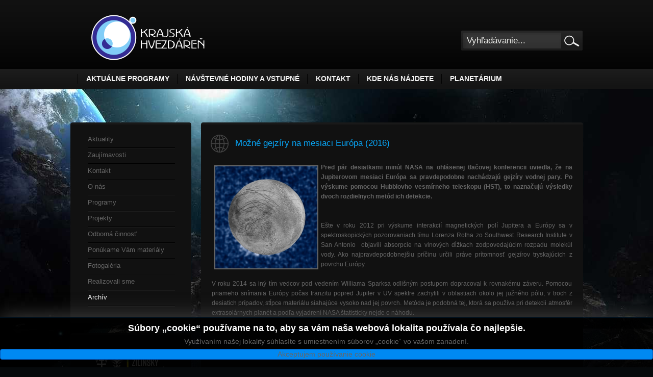

--- FILE ---
content_type: text/html; charset=utf-8
request_url: http://www.astrokysuce.sk/index.php?option=com_content&view=article&id=287:mozne-gejziry-na-mesiaci-europa-2016&catid=8&Itemid=104
body_size: 9046
content:
<!DOCTYPE html PUBLIC "-//W3C//DTD XHTML 1.0 Transitional//EN" "http://www.w3.org/TR/xhtml1/DTD/xhtml1-transitional.dtd">
<html xmlns="http://www.w3.org/1999/xhtml" xml:lang="sk-sk" lang="sk-sk" dir="ltr" >
<head>
<meta http-equiv="content-type" content="text/html; charset=utf-8" />
	<meta name="keywords" content="európa, 2016, mesiaci, gejzíry, možné" />
	<meta name="robots" content="index, follow, noarchive, noimageindex" />
	<meta name="description" content="Pred pár desiatkami minút NASA na ohlásenej tlačovej konferencii uviedla,  že na Jupiterovom mesiaci Európa sa pravdepodobne nachádzajú gejzíry vodnej pary.  Po výskume pomocou Hubblovho ves" />
	<meta name="generator" content="SEOGenerator (http://www.suchmaschinen-optimierung-seo.org)" />
	<title>Možné gejzíry na mesiaci Európa (2016) | Krajská hvezdáreň v Žiline</title>
	<link href="/templates/astrokysuce3.0template/favicon.ico" rel="shortcut icon" type="image/vnd.microsoft.icon" />
	<link href="http://www.astrokysuce.sk/index.php?option=com_search&amp;view=article&amp;id=287:mozne-gejziry-na-mesiaci-europa-2016&amp;catid=8&amp;Itemid=104&amp;format=opensearch" rel="search" title="Hľadať Krajská hvezdáreň v Žiline" type="application/opensearchdescription+xml" />
	<link href="/plugins/editors/jckeditor/typography/typography2.php" rel="stylesheet" type="text/css" media="null" attribs="[]" />
	<link href="/modules/mod_jbcookies/assets/css/jbcookies.css?d4105d4f09365f312339ffb0cb5d73d1" rel="stylesheet" type="text/css" />
	<link href="/media/system/css/modal.css?d4105d4f09365f312339ffb0cb5d73d1" rel="stylesheet" type="text/css" />
	<script type="application/json" class="joomla-script-options new">{"csrf.token":"15c966c1a7dde6fb3bc0972a721eca56","system.paths":{"root":"","base":""}}</script>
	<script src="/media/jui/js/jquery.min.js?d4105d4f09365f312339ffb0cb5d73d1" type="text/javascript"></script>
	<script src="/media/jui/js/jquery-noconflict.js?d4105d4f09365f312339ffb0cb5d73d1" type="text/javascript"></script>
	<script src="/media/jui/js/jquery-migrate.min.js?d4105d4f09365f312339ffb0cb5d73d1" type="text/javascript"></script>
	<script src="/media/system/js/mootools-core.js?d4105d4f09365f312339ffb0cb5d73d1" type="text/javascript"></script>
	<script src="/media/system/js/core.js?d4105d4f09365f312339ffb0cb5d73d1" type="text/javascript"></script>
	<script src="/media/system/js/mootools-more.js?d4105d4f09365f312339ffb0cb5d73d1" type="text/javascript"></script>
	<script src="/media/system/js/modal.js?d4105d4f09365f312339ffb0cb5d73d1" type="text/javascript"></script>
	<script type="text/javascript">

		jQuery(function($) {
			SqueezeBox.initialize({});
			initSqueezeBox();
			$(document).on('subform-row-add', initSqueezeBox);

			function initSqueezeBox(event, container)
			{
				SqueezeBox.assign($(container || document).find('a.jbcookies').get(), {
					parse: 'rel'
				});
			}
		});

		window.jModalClose = function () {
			SqueezeBox.close();
		};

		// Add extra modal close functionality for tinyMCE-based editors
		document.onreadystatechange = function () {
			if (document.readyState == 'interactive' && typeof tinyMCE != 'undefined' && tinyMCE)
			{
				if (typeof window.jModalClose_no_tinyMCE === 'undefined')
				{
					window.jModalClose_no_tinyMCE = typeof(jModalClose) == 'function'  ?  jModalClose  :  false;

					jModalClose = function () {
						if (window.jModalClose_no_tinyMCE) window.jModalClose_no_tinyMCE.apply(this, arguments);
						tinyMCE.activeEditor.windowManager.close();
					};
				}

				if (typeof window.SqueezeBoxClose_no_tinyMCE === 'undefined')
				{
					if (typeof(SqueezeBox) == 'undefined')  SqueezeBox = {};
					window.SqueezeBoxClose_no_tinyMCE = typeof(SqueezeBox.close) == 'function'  ?  SqueezeBox.close  :  false;

					SqueezeBox.close = function () {
						if (window.SqueezeBoxClose_no_tinyMCE)  window.SqueezeBoxClose_no_tinyMCE.apply(this, arguments);
						tinyMCE.activeEditor.windowManager.close();
					};
				}
			}
		};
		
	</script>

<!--equal-->
<link rel="stylesheet" href="/templates/astrokysuce3.0template/css/constant.css" type="text/css" />
<link rel="stylesheet" href="/templates/astrokysuce3.0template/css/template.css" type="text/css" />


<link rel="shortcut icon" href="/templates/astrokysuce3.0templatefavicon.ico"/>
<!--[if IE 6]>
	<script type="text/javascript" src="/templates/astrokysuce3.0template/scripts/ie_png.js"></script>
    <script type="text/javascript">
       ie_png.fix('.png');
   </script>
<![endif]-->
<script type="text/javascript">

  var _gaq = _gaq || [];
  _gaq.push(['_setAccount', 'UA-19291931-9']);
  _gaq.push(['_trackPageview']);

  (function() {
    var ga = document.createElement('script'); ga.type = 'text/javascript'; ga.async = true;
    ga.src = ('https:' == document.location.protocol ? 'https://ssl' : 'http://www') + '.google-analytics.com/ga.js';
    var s = document.getElementsByTagName('script')[0]; s.parentNode.insertBefore(ga, s);
  })();

</script>
</head>
<body id="body">
<!--header-->
<div class="tail-row-logo clear">
    <div class="main">
        <div class="row-logo clear">
            <div class="fright">
                <div class="module-search">
        <form action="index.php" method="post">
	<div class="search">
		<div class="search-input"><input name="searchword" id="mod_search_searchword" maxlength="200" alt="Hľadať" class="inputbox" type="text" size="20" value="Vyhľadávanie..."  onblur="if(this.value=='') this.value='Vyhľadávanie...';" onfocus="if(this.value=='Vyhľadávanie...') this.value='';" /></div><div class="search-button"><input type="image" value="Hľadať" class="button" src="/templates/astrokysuce3.0template/images/searchButton.gif" onclick="this.form.searchword.focus();"/>	</div></div>
	<input type="hidden" name="task"   value="search" />
	<input type="hidden" name="option" value="com_search" />
</form> </div>

            </div>
            <div class="fleft">
             <h1 id="logo"><a href="/index.php" title="Kysucká hvezdáreň v Kysuckom Novom Meste"><img  title="Krajská hvezdáreň v Žiline" src="/templates/astrokysuce3.0template/images/logo.png" class="png"   alt="Kysucká hvezdáreň v Kysuckom Novom Meste"  /></a></h1>
            </div>
        </div>
    </div>
</div>
<div class="tail-row-menu clear">
    <div class="main">
        <div class="row-top-menu clear">
            <div class="fright">
                
            </div>
            <div class="fleft">
                    		<ul class="nav menu mod-list">
<li class="item-157"><a href="/index.php?option=com_content&amp;view=article&amp;id=108&amp;Itemid=157" >Aktuálne programy</a></li><li class="item-153"><a href="/index.php?option=com_content&amp;view=article&amp;id=9&amp;Itemid=153" >Návštevné hodiny a vstupné</a></li><li class="item-151"><a href="/index.php?option=com_content&amp;view=article&amp;id=7&amp;Itemid=151" >Kontakt</a></li><li class="item-149"><a href="/index.php?option=com_content&amp;view=article&amp;id=6&amp;Itemid=149" >Kde nás nájdete</a></li><li class="item-255"><a href="/index.php?option=com_content&amp;view=article&amp;id=468&amp;Itemid=255" >PLANETÁRIUM</a></li></ul>
	    
            </div>
        </div>
    </div>
</div>

<!--content-->
<div class="tail-content clear">
		    	<div class="main">
        	<div class="content-indent">
            	<div class="clear">
            	
                                
                	<div style="height:22px;"></div>
                                         
                                            <!--content-->
                        <div id="content">
                            <div class="clear">
                                <!--right-->
                                                                <!--left-->
                                                                <div id="left">
                                    <div class="left-indent">
                                        		<div class="wrapper-box module_menu">
			 <div class="wrapper-box-top png clear"><span class="png"><span class="png"></span></span></div>			 
             <div class="wrapper-box-bg clear png">
             	                    <div class="clear">
                         <div class="boxIndent">
                            <ul class="nav menu mod-list" id="menuZ">
<li class="item-118"><a href="/index.php?option=com_content&amp;view=article&amp;id=108&amp;Itemid=118" >Aktuality</a></li><li class="item-117"><a href="/index.php?option=com_content&amp;view=article&amp;id=116&amp;Itemid=117" >Zaujímavosti</a></li><li class="item-114 parent"><a href="/index.php?option=com_content&amp;view=article&amp;id=7&amp;Itemid=114" >Kontakt</a></li><li class="item-113 parent"><a href="/index.php?option=com_content&amp;view=article&amp;id=2&amp;Itemid=113" >O nás</a></li><li class="item-111 parent"><a href="/index.php?option=com_content&amp;view=article&amp;id=10&amp;Itemid=111" >Programy</a></li><li class="item-110 parent"><a href="/index.php?option=com_content&amp;view=article&amp;id=25&amp;Itemid=110" >Projekty</a></li><li class="item-109 parent"><a href="/index.php?option=com_content&amp;view=article&amp;id=35&amp;Itemid=109" >Odborná činnosť</a></li><li class="item-108 parent"><a href="/index.php?option=com_content&amp;view=article&amp;id=42&amp;Itemid=108" >Ponúkame Vám materiály</a></li><li class="item-107"><a href="/index.php?option=com_content&amp;view=article&amp;id=59&amp;Itemid=107" >Fotogaléria</a></li><li class="item-105"><a href="/index.php?option=com_content&amp;view=article&amp;id=123&amp;Itemid=105" >Realizovali sme</a></li><li class="item-104 current active"><a href="/index.php?option=com_content&amp;view=category&amp;id=28&amp;Itemid=104" >Archív</a></li></ul>
                        </div>
                   </div>
             </div>			          
             <div class="wrapper-box-bottom png clear"><span class="png"><span class="png"></span></span></div>
		</div>
			<div class="wrapper-box modulelogozsk">
			 <div class="wrapper-box-top png clear"><span class="png"><span class="png"></span></span></div>			 
             <div class="wrapper-box-bg clear png">
             	                    <div class="clear">
                         <div class="boxIndent">
                            

<div class="customlogozsk"  >
	<div style="text-align: center;">
	<a href="http://www.regionzilina.sk/" target="_blank" title="Žilinský samosprávny kraj"><img alt="" class="cke-resize" src="/images/stories/ASTROKYSUCE/zsk_logo_zsk_color_wh_mini.png" style="width: 160px; height: 100px; margin: 5px 2px;" title="Zriaďovateľ" /></a></div>
<div style="text-align: center;">
	<a href="/images/stories/ASTROKYSUCE/aktualne_prog/2023/_ine/zsk-web najzamestnavatel-2023_verejnost.jpg" target="_blank"><img alt="" class="cke-resize" src="/images/stories/ASTROKYSUCE/aktualne_prog/2023/_ine/zsk-najzamestnavatel_2023-460x175.png" style="width: 160px; height: 61px; border-width: 2px; border-style: solid; margin: 5px;" title="Hlasujte za Žilinský samosprávny kraj!" /></a><br />
	<a href="https://www.najzamestnavatel.sk/hlasovanie?company=zilinsky-samospravny-kraj" target="_blank" title="Hlasujte za Žilinský samosprávny kraj v ankete Najzamestnávateľ 2023">Anketa - odkaz</a></div>
</div>
                        </div>
                   </div>
             </div>			          
             <div class="wrapper-box-bottom png clear"><span class="png"><span class="png"></span></span></div>
		</div>
			<div class="wrapper-box module">
			 <div class="wrapper-box-top png clear"><span class="png"><span class="png"></span></span></div>			 
             <div class="wrapper-box-bg clear png">
             	                    <div class="clear">
                         <div class="boxIndent">
                            

<div class="custom"  >
	<p>
	&nbsp;</p>
<table cellpadding="5" cellspacing="5" style="width: 173px">
	<tbody>
		<tr>
			<td style="width: 165px; text-align: center;">
				<h3>
					Kysuck&aacute; hvezd&aacute;reň LIVE</h3>
				<div>
<script src="https://cdn.jsdelivr.net/npm/hls.js@latest"></script>					<video controls="" height="120" id="video" preload="auto" width="170"></video><script>
    if(Hls.isSupported())
    {
        var video = document.getElementById('video');
        var hls = new Hls();
        hls.loadSource('https://kukaj.profi-net.sk:443/commercial/HVEZDAREN.stream/playlist.m3u8');
        hls.attachMedia(video);
        hls.on(Hls.Events.MANIFEST_PARSED,function()
        {
            video.play();
        });
    }
    else if (video.canPlayType('application/vnd.apple.mpegurl'))
    {
        video.src = 'https://kukaj.profi-net.sk:443/commercial/HVEZDAREN.stream/playlist.m3u8';
        video.addEventListener('canplay',function()
        {
            video.play();
        });
    }
    </script></div>
			</td>
		</tr>
		<tr>
			<td style="width: 165px; text-align: center;">
				<a href="https://docs.google.com/forms/d/e/1FAIpQLSdCyCb5QnZtbjNis1QXoFpi_F1qRO1WlXAlSL8U0AihepMOlA/viewform?entry.1961337023=hvezdáreň&amp;entry.445845728=Krajská+hvezdáreň+v+Žiline+-+Kysucká+hvezdáreň+v+Kysuckom+Novom+Meste"><img alt="" class="cke-resize" src="/images/stories/ASTROKYSUCE/aktualne_prog/2019/ine/dotaznik_spokojnosti_web_organizacie_res_mini.jpg" style="width: 165px; border-width: 2px; border-style: solid; height: 67px; margin: 5px;" title="Dotazník spokojnosti - Kysucká hvezdáreň v Kysuckom Novom Meste" /></a></td>
		</tr>
		<tr>
			<td style="width: 165px; text-align: center;">
				<a href="https://www.facebook.com/KrajskaHvezdarenZilina" target="_blank"><img alt="" src="/images/stories/ASTROKYSUCE/240px-facebook_logo_(2019).png" style="width: 50px; height: 50px; margin: 10px 5px;" title="https://www.facebook.com/KrajskaHvezdarenZilina" /></a>&nbsp;<a href="https://www.instagram.com/krajska_hvezdaren_vziline/" target="_blank"><img alt="" class="cke-resize" src="/images/stories/ASTROKYSUCE/instagram_logo_2016.svg.png" style="width: 50px; height: 50px; margin: 10px 5px;" title="https://www.instagram.com/krajska_hvezdaren_vziline/" /></a></td>
		</tr>
		<tr>
			<td style="width: 165px; text-align: center;">
				<a href="https://www.culture.gov.sk/ministerstvo/medialny-servis/aktuality-ministerstva-kultury/najlepsie-kulturno-osvetove-zariadenia-roka-2019-ziskali-tituly/" target="_blank"><img alt="" src="/images/stories/ASTROKYSUCE/aktualne_prog/2021/ine/kozr2019.jpg" style="width: 165px; height: 120px; border-width: 2px; border-style: solid; margin: 5px;" title="Krajská hvezdáreň v Žiline získala titul v kategórii Kultúrno-osvetové zariadenie roka 2019 so špecializovaným zameraním" /></a></td>
		</tr>
		<tr>
			<td style="width: 165px; text-align: center;">
				<a href="http://www.zilina.zasahy.sk/projekt/17/zilinsky-iq-park" target="_blank"><img alt="" src="/images/stories/ASTROKYSUCE/aktualne_prog/2021/ine/zasahy.jpg" style="width: 165px; height: 120px; border-width: 2px; border-style: solid; margin: 5px;" title="DAJTE HLAS VÝSTAVBE PLANETÁRIA V ŽILINE" /></a></td>
		</tr>
	</tbody>
</table>
<p>
	<br />
	Virtu&aacute;lne prehliadky:</p>
<table border="0" cellpadding="5" cellspacing="5" style="width: 173px">
	<tbody>
		<tr>
			<td>
				<a href="/index.php?option=com_content&amp;view=article&amp;id=489&amp;catid=2&amp;Itemid=104" style="text-align: center;" title="Virtuálna hvezdáreň"><img alt="" class="cke-resize" src="/images/stories/ASTROKYSUCE/aktualne_prog/_virtualna prehliadka/virtualna prehliadka.jpg" style="width: 165px; height: 49px; margin: 5px; border-width: 2px; border-style: solid;" title="Virtuálna prehliadka I" /></a></td>
		</tr>
		<tr>
			<td>
				<a href="/index.php?option=com_content&amp;view=article&amp;id=490&amp;catid=2&amp;Itemid=104" style="text-align: center;" title="Virtuálna hvezdáreň II"><img alt="" class="cke-resize" src="/images/stories/ASTROKYSUCE/aktualne_prog/_virtualna prehliadka 2/virtualna prehliadka ii.jpg" style="width: 165px; height: 49px; border-width: 2px; border-style: solid; margin: 5px;" title="Virtuálna prehliadka II" /></a></td>
		</tr>
		<tr>
			<td>
				<a href="http://www.astrokysuce.sk/galeria/za ciernym slnkom/galeria.html" style="text-align: center;" target="_blank"><img alt="" src="/images/stories/ASTROKYSUCE/aktualne_prog/_virtualna prehliadka 3/virtualna prehliadka_3.jpg" style="width: 165px; height: 49px; border-width: 2px; border-style: solid; margin: 5px;" title="Virtuálna prehliadka III - výstava Za čiernym Slnkom" /></a></td>
		</tr>
		<tr>
			<td>
				<a href="http://www.astrokysuce.sk/galeria/galeria_vod2020/galeria.html" style="text-align: center;" target="_blank"><img alt="" class="cke-resize" src="/images/stories/ASTROKYSUCE/aktualne_prog/_virtualna prehliadka 4/virtualna prehliadka 4.jpg" style="width: 165px; height: 49px; border-width: 2px; border-style: solid; margin: 5px;" title="Virtuálna prehliadka IV - Galéria víťazných prác súťaže Vesmír očami detí 2020" /></a></td>
		</tr>
		<tr>
			<td>
				<a href="http://www.astrokysuce.sk/galeria/virtualna prehliadka 5/galeria-virtual5.html" style="text-align: center;" target="_self"><img alt="" class="cke-resize" src="/images/stories/ASTROKYSUCE/aktualne_prog/_virtualna prehliadka 5/virtualna prehliadka 5.jpg" style="width: 165px; border-width: 2px; border-style: solid; margin: 5px; height: 49px;" title="Virtuálna prehliadka 5 - nočná obloha " /></a></td>
		</tr>
	</tbody>
</table>
<p>
	<br />
	Partneri:</p>
<table border="0" cellpadding="5" cellspacing="5" style="width: 170px">
	<tbody>
		<tr>
			<td style="text-align: center; width: 86px">
				<a href="http://www.astrovm.cz/cz/" target="_blank"><img alt="" src="/images/stories/ASTROKYSUCE/logoValMez.png" style="width: 75px; height: 71px" title="Hvězdárna Valašské Meziříčí" /></a></td>
			<td style="width: 14px">
				&nbsp;&nbsp;</td>
			<td style="width: 104px; vertical-align: middle">
				<div style="text-align: justify">
					<a href="http://www.astrovm.cz/cz/" target="_blank">Hvězd&aacute;rna Vala&scaron;sk&eacute; Meziř&iacute;č&iacute;</a></div>
			</td>
		</tr>
		<tr>
			<td style="text-align: center; width: 86px">
				&nbsp;</td>
			<td style="width: 14px">
				&nbsp;</td>
			<td style="width: 104px">
				&nbsp;</td>
		</tr>
		<tr>
			<td style="text-align: center; width: 86px">
				<a href="http://knm.szaa.org/" target="_blank"><img alt="" src="/images/stories/ASTROKYSUCE/logoSZA.png" style="width: 75px; height: 74px;" title="Miestna organizácia Slovenského zväzu astronómov amatérov Kysucké N. Mesto" /></a></td>
			<td style="width: 14px">
				&nbsp;&nbsp;</td>
			<td style="width: 104px; vertical-align: middle">
				<div style="text-align: left">
					<a href="http://knm.szaa.org/" target="_blank">MO&nbsp;SZA KNM</a></div>
			</td>
		</tr>
	</tbody>
</table>
<div id="ckimgrsz" style="left: 34px; top: 43px;">
	<div class="preview">
		&nbsp;</div>
</div>
<div id="ckimgrsz" style="left: 25px; top: 372px;">
	<div class="preview">
		&nbsp;</div>
</div>
<div id="ckimgrsz" style="left: 116.172px; top: 147px;">
	<div class="preview">
		&nbsp;</div>
</div>
</div>
                        </div>
                   </div>
             </div>			          
             <div class="wrapper-box-bottom png clear"><span class="png"><span class="png"></span></span></div>
		</div>
	
                                    </div>
                                </div>
                                                                <!--center-->
                                <div id="container">
                                	
                                                                        
								
								 
                                    <div class="wrapper-box-top png clear"><span class="png"><span class="png"></span></span></div>
                                    <div class="wrapper-box-bg png clear">
                                    
                                    	 <div class="clear">
											                                            <div class="error err-space">
                                                <div id="system-message-container">
	</div>

                                            </div>
                                            																							
<!--<div class="componentheading"> Archív </div>-->
<div class="article-title-indent png">
    <div class="article-title-wrapper">
        <table class="contentpaneopen">
            <tr>
                                <td class="contentheading" width="100%">                    Možné gejzíry na mesiaci Európa (2016)                                    </td>
                                            </tr>
        </table>
            </div>
</div>
<div class="article-text-indent">
    <div class="clear">
        <table class="contentpaneopen">
                                    <tr>
                <td valign="top">                    <div style="text-align: justify;">
	<img alt="" src="/images/stories/ASTROKYSUCE/aktualne_prog/2016/europa.jpg" style="width: 200px; height: 200px; border-width: 2px; border-style: solid; margin: 5px; float: left;" title="Credits: NASA/ESA/W. Sparks (STScI)/USGS Astrogeology Science Center" /><strong><span data-scayt_word="Pred" data-scaytid="1">Pred</span> <span data-scayt_word="pár" data-scaytid="2">p&aacute;r</span> <span data-scayt_word="desiatkami" data-scaytid="3">desiatkami</span> <span data-scayt_word="minút" data-scaytid="4">min&uacute;t</span> NASA <span data-scayt_word="na" data-scaytid="5">na</span> <span data-scayt_word="ohlásenej" data-scaytid="7">ohl&aacute;senej</span> <span data-scayt_word="tlačovej" data-scaytid="8">tlačovej</span> <span data-scayt_word="konferencii" data-scaytid="9">konferencii</span> <span data-scayt_word="uviedla" data-scaytid="10">uviedla</span>, že <span data-scayt_word="na" data-scaytid="6">na</span> <span data-scayt_word="Jupiterovom" data-scaytid="11">Jupiterovom</span> <span data-scayt_word="mesiaci" data-scaytid="12">mesiaci</span> <span data-scayt_word="Európa" data-scaytid="13">Eur&oacute;pa</span> <span data-scayt_word="sa" data-scaytid="14">sa</span> <span data-scayt_word="pravdepodobne" data-scaytid="15">pravdepodobne</span> <span data-scayt_word="nachádzajú" data-scaytid="16">nach&aacute;dzaj&uacute;</span> <span data-scayt_word="gejzíry" data-scaytid="17">gejz&iacute;ry</span> <span data-scayt_word="vodnej" data-scaytid="18">vodnej</span> <span data-scayt_word="pary" data-scaytid="19">pary</span>. Po <span data-scayt_word="výskume" data-scaytid="20">v&yacute;skume</span> <span data-scayt_word="pomocou" data-scaytid="21">pomocou</span> <span data-scayt_word="Hubblovho" data-scaytid="22">Hubblovho</span> <span data-scayt_word="vesmírneho" data-scaytid="23">vesm&iacute;rneho</span> <span data-scayt_word="teleskopu" data-scaytid="24">teleskopu</span> (<span data-scayt_word="HST" data-scaytid="25">HST</span>), to <span data-scayt_word="naznačujú" data-scaytid="26">naznačuj&uacute;</span> <span data-scayt_word="výsledky" data-scaytid="27">v&yacute;sledky</span> <span data-scayt_word="dvoch" data-scaytid="28">dvoch</span> <span data-scayt_word="rozdielnych" data-scaytid="29">rozdielnych</span> <span data-scayt_word="metód" data-scaytid="30">met&oacute;d</span> <span data-scayt_word="ich" data-scaytid="31">ich</span> <span data-scayt_word="detekcie" data-scaytid="32">detekcie</span>.&nbsp;</strong><br />
	&nbsp;</div>
<div style="text-align: justify;">
	&nbsp;</div>
<div style="text-align: justify;">
	<span data-scayt_word="Ešte" data-scaytid="100">E&scaron;te</span> v <span data-scayt_word="roku" data-scaytid="101">roku</span> 2012 <span data-scayt_word="pri" data-scaytid="102">pri</span> <span data-scayt_word="výskume" data-scaytid="65">v&yacute;skume</span> <span data-scayt_word="interakcií" data-scaytid="104">interakci&iacute;</span> <span data-scayt_word="magnetických" data-scaytid="105">magnetick&yacute;ch</span> <span data-scayt_word="polí" data-scaytid="106">pol&iacute;</span> <span data-scayt_word="Jupitera" data-scaytid="107">Jupitera</span> a <span data-scayt_word="Európy" data-scaytid="108">Eur&oacute;py</span> <span data-scayt_word="sa" data-scaytid="66">sa</span> v <span data-scayt_word="spektroskopických" data-scaytid="111">spektroskopick&yacute;ch</span> <span data-scayt_word="pozorovaniach" data-scaytid="112">pozorovaniach</span> <span data-scayt_word="tímu" data-scaytid="113">t&iacute;mu</span> <span data-scayt_word="Lorenza" data-scaytid="114">Lorenza</span> <span data-scayt_word="Rotha" data-scaytid="115">Rotha</span> <span data-scayt_word="zo" data-scaytid="116">zo</span> Southwest Research Institute v San Antonio &nbsp;<span data-scayt_word="objavili" data-scaytid="117">objavili</span> <span data-scayt_word="absorpcie" data-scaytid="118">absorpcie</span> <span data-scayt_word="na" data-scaytid="67">na</span> <span data-scayt_word="vlnových" data-scaytid="120">vlnov&yacute;ch</span> <span data-scayt_word="dĺžkach" data-scaytid="121">dĺžkach</span> <span data-scayt_word="zodpovedajúcim" data-scaytid="122">zodpovedaj&uacute;cim</span> <span data-scayt_word="rozpadu" data-scaytid="123">rozpadu</span> <span data-scayt_word="molekúl" data-scaytid="124">molek&uacute;l</span> <span data-scayt_word="vody" data-scaytid="125">vody</span>. <span data-scayt_word="Ako" data-scaytid="126">Ako</span> <span data-scayt_word="najpravdepodobnejšiu" data-scaytid="127">najpravdepodobnej&scaron;iu</span> <span data-scayt_word="príčinu" data-scaytid="128">pr&iacute;činu</span> <span data-scayt_word="určili" data-scaytid="129">určili</span> <span data-scayt_word="práve" data-scaytid="130">pr&aacute;ve</span> <span data-scayt_word="prítomnosť" data-scaytid="131">pr&iacute;tomnosť</span> <span data-scayt_word="gejzírov" data-scaytid="132">gejz&iacute;rov</span> <span data-scayt_word="tryskajúcich" data-scaytid="133">tryskaj&uacute;cich</span> z <span data-scayt_word="povrchu" data-scaytid="134">povrchu</span> <span data-scayt_word="Európy" data-scaytid="109">Eur&oacute;py</span>.&nbsp;</div>
<div style="text-align: justify;">
	&nbsp;</div>
<div style="text-align: justify;">
	<span style="display: none;">&nbsp;</span></div>
<div style="text-align: justify;">
	V roku 2014 sa in&yacute; t&iacute;m vedcov pod veden&iacute;m Williama Sparksa odli&scaron;n&yacute;m postupom dopracoval k rovnak&eacute;mu z&aacute;veru. Pomocou priameho sn&iacute;mania Eur&oacute;py počas tranzitu popred Jupiter v UV spektre zachytili v oblastiach okolo jej južn&eacute;ho p&oacute;lu, v troch z desiatich pr&iacute;padov, stĺpce materi&aacute;lu siahaj&uacute;ce vysoko nad jej povrch. Met&oacute;da je podobn&aacute; tej, ktor&aacute; sa použ&iacute;va pri detekcii atmosf&eacute;r extrasol&aacute;rnych plan&eacute;t a podľa vyjadren&iacute;&nbsp;NASA &scaron;tatisticky nejde o n&aacute;hodu.&nbsp;</div>
<div style="text-align: justify;">
	&nbsp;</div>
<div style="text-align: center;">
	<iframe allowfullscreen="" frameborder="0" height="315" src="https://www.youtube.com/embed/RCD0slJetfI" width="560"></iframe></div>
<div style="text-align: center;">
	<a href="https://www.youtube.com/watch?v=RCD0slJetfI" target="_blank" title="Zdroj: NASA.gov Video">Umelcova predstava gejz&iacute;rov na Eur&oacute;pe</a>.</div>
<div style="text-align: center;">
	&nbsp;</div>
<div style="text-align: justify;">
	St&aacute;le sa nejedn&aacute; o nezvratn&yacute; d&ocirc;kaz ich existencie, no in&eacute; prirodzen&eacute; vysvetlenie pre pozorovan&eacute; d&aacute;ta zatiaľ nie je. &nbsp;Oba v&yacute;skumn&eacute; t&iacute;my využili na pozorovanie HST a pomocou r&ocirc;znych met&oacute;d sa dopracovali k rovnak&yacute;m z&aacute;verom, no s&uacute;časne sa im potencion&aacute;lne gejz&iacute;ry pozorovať nepodarilo. Nakoľko sa v&scaron;ak podozriv&eacute; &uacute;tvary na UV sn&iacute;mkach objavili len niekoľko kr&aacute;t, m&ocirc;že sa jednať o veľmi premenliv&yacute; jav a aktivita v&yacute;tryskov nemus&iacute; byť neust&aacute;la. Gejz&iacute;ry by mali, zatiaľ nezn&aacute;mym mechanizmom, vyn&aacute;&scaron;ať vodu z podpovrchov&eacute;ho oce&aacute;nu na povrch a v pr&iacute;pade, že sa ich existencia naozaj potvrd&iacute;, otv&aacute;ra sa n&aacute;m cesta k v&yacute;skumu vn&uacute;tra Eur&oacute;py. Naskyt&aacute; sa n&aacute;m možnosť tro&scaron;ku nahliadnuť do jej zloženia, bez nutnosti prevŕtať sa cez možno až niekoľko kilometrov hrub&uacute; vrstvu ľadu pokr&yacute;vaj&uacute;cu jej povrch.<br />
	Už teraz sa spracov&aacute;vaj&uacute; ďal&scaron;ie napozorovan&eacute; d&aacute;ta, no podozrenia vedcov sa možno potvrdia až s pr&iacute;chodom nov&eacute;ho James Webb Telescope v roku 2018. Keďže NASA pl&aacute;nuje vesm&iacute;rnu misiu k Eur&oacute;pe už na rok 2020, treba byť pripraven&yacute;, aby sa neprem&aacute;rnila &scaron;anca na v&yacute;skum &nbsp;počas pr&iacute;padnej flyby misie.</div>
<div>
	&nbsp;</div>
<div style="text-align: center;">
	<iframe allowfullscreen="" frameborder="0" height="315" src="https://www.youtube.com/embed/4QJS9LcB66g" width="560"></iframe><span style="display: none;">&nbsp;</span></div>
<div style="text-align: center;">
	<a href="https://www.youtube.com/watch?v=4QJS9LcB66g" target="_blank" title="Credit: NASA's Goddard Space Flight Center/Katrina Jackson">Video k objavu v angličtine.&nbsp;</a></div>
<div style="text-align: right;">
	&nbsp;</div>
<div>
	Zdroj: <a href="https://www.nasa.gov/press-release/nasa-s-hubble-spots-possible-water-plumes-erupting-on-jupiters-moon-europa" target="_blank">NASA</a></div>
<div style="text-align: right;">
	Mgr. Evka Neubauerov&aacute;, Krajsk&aacute; hvezd&aacute;reň v Žiline</div>
 </td>
            </tr>
                    </table>
    </div>
</div>
<div class="article-separator-indent"><span class="article_separator">&nbsp;</span></div>
 
											 											 
									    </div>
                                                                            </div>
                                    <div class="wrapper-box-bottom png clear"><span class="png"><span class="png"></span></span></div>
                                                                     </div>
                            </div>
                        </div>
                        <!--footer-->
                                                <div class="footer-text clear">&copy; 2016 Kysucká hvezdáreň v Kysuckom Novom Meste <br />Na obsah našej webovej stránky sa vzťahuje autorský zákon. Odmietame akúkoľvek zodpovednosť za prípadné straty a škody vzniknuté z poškodenia počítačových programov alebo elektronických dát prijemcu následkom prípadného stiahnutia si údajov z tejto webovej stránky.                        Implementácia riešenia - <a href="https://www.ambja.sk" target="_blank" title="Odkza na spoločnosť AMBJA s.r.o.">AMBJA s.r.o.</a>    
                        </div>
                        	<!--googleoff: all-->
			<style type="text/css">  
			.jb.decline.link {
				color: #37a4fc;
				padding: 0;
			}
		</style>
		<!-- Template Decline -->
		<div class="jb cookie-decline " style="display: none;">
			<p>
				In order to provide you with the best online experience this website uses cookies.				<span class="btn btn-link jb decline link">Delete cookies</span>
			</p>
		</div>
				<!-- Template Default bootstrap -->
		<div class="jb cookie bottom black blue ">
		    
			<!-- BG color -->
			<div class="jb cookie-bg black"></div>
		    
			<h2>Súbory „cookie“ používame na to, aby sa vám naša webová lokalita používala čo najlepšie.</h2>
		     
			<p>Využívaním našej lokality súhlasíte s umiestnením súborov „cookie“ vo vašom zariadení. 							</p>
		    
			<div class="btn btn-primary jb accept blue">Akceptujem používanie cookie</div>
		    
		</div>
		
			
		<!--googleon: all-->
	
	<script type="text/javascript">
	    jQuery(document).ready(function () { 
			function setCookie(c_name,value,exdays)
			{
				var exdate=new Date();
				exdate.setDate(exdate.getDate() + exdays);
				var c_value=escape(value) + ((exdays==null) ? "" : "; expires="+exdate.toUTCString()) + "; path=/";
				document.cookie=c_name + "=" + c_value;
			}
			
			function readCookie(name) {
				var nameEQ = name + "=";
				var jb = document.cookie.split(';');
				for(var i=0;i < jb.length;i++) {
					var c = jb[i];
					while (c.charAt(0)==' ') c = c.substring(1,c.length);
						if (c.indexOf(nameEQ) == 0) return c.substring(nameEQ.length,c.length);
					}
				return null;
			}
		    
			var $jb_cookie = jQuery('.jb.cookie');
			var $jb_infoaccept = jQuery('.jb.accept');
			var jbcookies = readCookie('jbcookies');
			if(!(jbcookies == "yes")){
				$jb_cookie.delay(1000).slideDown('fast'); 
				$jb_infoaccept.click(function(){
					setCookie("jbcookies","yes",90);
					$jb_cookie.slideUp('slow');
					jQuery('.jb.cookie-decline').fadeIn('slow', function() {});
				});
			}

			jQuery('.jb.decline').click(function(){
				setCookie("jbcookies","",0);
				window.location.reload();
			});
	    });
	</script>


                </div>
            </div>
        </div>
</div>
    
</body>
</html>

--- FILE ---
content_type: text/css
request_url: http://www.astrokysuce.sk/templates/astrokysuce3.0template/css/template.css
body_size: 6476
content:
/* CSS Document */
/*--------------------------------------body---*/
body, td, th, div, p, label, input {
	color:#666666;
	font:normal 12px/19px Arial, Helvetica, sans-serif;
}
input, select, #contact_text {
	color:#737373;
	font-family:Arial, Helvetica, sans-serif;	
	
}
a{color:#666666;
text-decoration: underline;}
a:hover {
	color:#666666;
	text-decoration:underline;
}
a:hover {text-decoration:none}
a, button, .button{ cursor:pointer;text-decoration: underline;}
a
{
    
   
color: whitesmoke;

font-size: 13px;

text-decoration: none;
}

 a span { font-size:13px;}
 a:hover {
	color:#FFF  !important;
 }
/*----------------------------------------------------------content---*/
/*-----------------------------article_settings-*/
.pagenavcounter{ padding:11px 0;}
h6 {font:bold 12px Arial, Helvetica, sans-serif;}

.article-decor {padding:0px 0px 12px 0px;}
#contact_text{ height:auto;  overflow:auto; margin:0px 0px 5px 0px; width:90%; font-size:12px;}

.article-separator-indent{ padding:0 0 0 24px; display:none;}
.article_separator{ height:40px; border-top:2px solid #dddddd; display:block; display:none;}


.column_separator{padding:0px 0px 0px 0 !important;}
.article_column {padding:0px 0px 0px 0px;}

.article_indent h3 {overflow:hidden;}
.article_indent h3 img {margin:0px 3px 0px 0px !important; 	float:left}
.contentpaneopen ul, .article-indent ul {list-style:disc; margin:0px 0px 0px 15px; }

.contentpaneopen ul li, .article-indent ul li {	padding:0px 0px 6px 0px; }
.contentdescription img {margin:0px 20px 0px 0px; }
.contentpaneopen img{margin:0 11px 0px 0px;

     border-color: #666666;
    border-style:none;
}

.contentpaneopen h3 img{margin:18px 10px 0px 0px;}

#content .module ul{ list-style:none; margin:0;}
#container ul{ list-style:none; margin:0; }
#container ul li, #content .module ul li{ line-height:16px; padding:2px 0 11px 16px;   background:url(../images/marker_2.gif) 0 7px no-repeat; }
#container ul li a, #content ul li a:hover, #content .module ul li a, #content .module ul li a:hover{color:#FFF; line-height:16px;  font-size:13px; text-decoration:none;}
#content ul li a:hover, #content .module ul li a:hover{ color:#08a3f3; text-decoration:none;}
#container ul li p{ line-height:16px;}
#container ul li span{ color:#08a3f3;}


.top-line { background:url(../images/border3.gif) 0 0 repeat-x; padding:26px 0 0 0;}

/*row-list*/
.row-list1 { list-style:none; float:left; margin:0; padding:0;}
.row-list1 li{ padding:0 0 11px 0 !important; margin:0 0 5px 0 !important; background:none !important;}
.row-list1 li a{ color:#03caf2  !important; font-size:14px  !important; line-height:14px  !important; text-decoration:none;}
.row-list1 li a:hover{ color:#FFF  !important; text-decoration:underline !important;}

.list-indent{ margin:0 0 0 97px !important;}
/**/


.img-indent{ float:left; margin:0 15px 0 0;}
.text3{ color:#21A8D0; font-size:13px; line-height:19px;}
.extra-title{ color:#353535; font-size:11px; text-transform:uppercase; padding:15px 0 0 0; display:block;}
.indent-top1{ margin:15px 0 0 0;}



/*---------------------------content-heading---*/
.article-indent{ padding-left:3px;}
.article-indent span.small{ line-height:14px; color:#08a3f3; font-size:12px; padding:0 0 0 48px;  display:block; text-transform:none;}
.article-indent .createdate{ line-height:14px; color:#08a3f3; font-size:12px; margin:0 0px 0px 48px; padding:0 0px 0 1px;   display:inline;  text-transform:none;}
.modifydate{color:#08a3f3; font-size:12px; padding:10px 0px 0 1px; text-decoration:none !important;  text-transform:none;}


.componentheading {
	font-size:26px; padding:21px 5px 20px 30px; color:#08a3f3;  line-height:33px; text-transform:none; 
}
#poll{padding:0 0 0 0;}
td.contentheading{ font-size:17px; padding:7px 0 13px 48px; color:#08a3f3;  line-height:20px;}
.contentpaneopen {text-align: justify;}
.contentpaneopen p {padding:0px 0px 10px 0px;}
.buttonheading	{padding:0 0 6px 0px;}
.icon-indent{  padding:2px 13px 0 0;}
.buttonheading img	{ padding:0; margin:3px 5px 0 7px; position:relative;}
span.contentheading {
	font-weight:normal;
	display:block;
	padding:15px 0px 15px 0px;
	margin:0px 0px 15px 0px;
	
}
#component-contact .contentheading{ font-size:18px; padding-bottom:25px;}
/*-----------------------------------read-more---*/

.indent-more{margin:1px 0 0 0; }
div a.readon {
	color:#FFF; font-size:12px;
	  line-height:13px;
	  margin:0 0 0 0;
	  padding:4px 0 4px 0px;
	  text-align:center;
	  text-decoration:none;
	  background:#313131 !important;
	  width:90px !important;
	  float:left;
	  display:block;
	  border:none;	
}
div a.readon span{ line-height:11px;}
div a.readon:hover	{ color:#FFF; text-decoration:underline;}

/*-----------------------------blog-more---*/

.blog_more		{padding:21px 0px 10px 30px; }
.blog_more strong{ color:#08a3f3; font-size:17px; line-height:19px; display:block;  padding:0 21px 8px 0; font-weight:normal; text-transform:capitalize;}
.blog_more h2	{font-size:12px; padding:0px 0px 0px 0px;}
.blog_more ul {	margin:15px 0px 15px 0 !important;}
.blog_more a	{text-decoration:underline}
.blog_more a:hover	{text-decoration:none;}

/*-----------------------------item-info---*/
.pagin-bottom{ padding-bottom:18px;}
.pagin-top{ padding-top:0;}


.iteminfo				{
	padding:0px 0px 6px 0px; 
	margin:0px 0px 15px 0px;
}

.createdby				{
	color:#7a7a7a; 
	display:block;
	text-transform:none;
}

div.small				{ /* Written by */
	display:block;
	color:#7a7a7a;
	font-size:11px;
	font-weight:normal;
	margin:0px 0px 0px 0px; 
	padding:0px 0px 7px 0px;
	white-space:nowrap;
	line-height:11px;
}


/*--------------------------------------------------------VM---*/
#martInfo .button {
	width:52px;
}
#martInfo h3 {
	display:block;
	width:71px;
	float:left;
	color:#666565;
	font:normal 11px Arial, Helvetica, sans-serif;
	text-transform:uppercase;
}
#martInfo .moduletable {
	text-align:right;
}
.null {padding:0; margin:0 !important;}

/*-----------------------------------buttons---*/


#content .button, 
#content .validate,
#content .readmore a
				{
	background:url(../images/button_more.png) 0 0 no-repeat;
	width:79px;  
	padding:0 0 0 0; color:#fffbd6;
	font-family:Arial, Helvetica, sans-serif;
	font-size:11px; 
	float:left; display:block;
	font-size:12px; 
	float:left;
	text-decoration:none;
	text-align:center;
	display:block;
	line-height:23px;
}
#content .button:hover, #content .validate:hover, #content .modal-button:hover, #content .readmore a:hover, #content div.blank a:hover{ color:#FFF !important; text-decoration:none;}
* html .button, 
* html .validate {
	display:block;
}
.wrapper-sub-title, .sub-title-wrapper{ background:#313131; color:#FFF; padding-top:8px  !important; padding-bottom:8px  !important;}
.wrapper-sub-title a, .wrapper-sub-title a:hover, .sub-title-wrapper a{ color:#FFF;}




.sub-indent-table{ text-indent:8px;}
#content .button2-left { float:left; margin-right:5px;}
#content .button2-left, .image {display:inline}
#content .button2-left a:hover,
#content .readmore a:hover,
#content div.blank a:hover	{
	color:#ff8c0a;

}
.modal-button, .readmore a, div.blank a {float:left; padding:0 0px; margin:0px 1px 0px 0px;}
#editor-xtd-buttons {padding:5px 0px 5px 0px; overflow:hidden; width:400px; float:left}


#editor-xtd-buttons .readmore {display:inline}
.blank {padding:5px 0px 0px 0px; _padding:11px 0px 11px 0px;}


#content .button, 
#content .validate,
#content .modal-button
				{
	color:#FFF; font-size:12px;
	  line-height:13px;
	  margin:0 0 0 0;
	  padding:3px 0 3px 0px;
	  text-align:center;
	  text-decoration:none;
	  background:#313131 !important;
	  width:70px !important;
	  float:left;
	  display:block;
	  border:none;	
}
#content .button:hover, #content .validate:hover, #content .modal-button:hover, #content .modal-button:hover, #content div.blank a:hover, #content .readmore a:hover{ color:#FFF !important; text-decoration:underline;}


#content .modal-button, #content div.blank a, #content .readmore a{ 
	color:#FFF; font-size:12px;
	  line-height:13px;
	  margin:0 0 0 0;
	  padding:3px 0 3px 0px;
	  text-align:center;
	  text-decoration:none;
	  background:#313131 !important;
	  width:89px !important;
	  float:left;
	  display:block;
	  border:none;	
}

/*-----------------------------pagenav---*/
.pagin-top-border, .pagin-bottom{ text-align:center;}
.pagenav	{
	font-weight:normal
}
a.pagenav	{
	font-weight:normal;
	padding:0px 2px 0px 2px;
	margin:0px 2px 0px 0px;
	text-decoration:none;
}
a.pagenav:hover	{text-decoration:underline; }
a.pagenav:visited {	text-decoration:none; }
.pagination_nav	{font-size:12px; padding:10px 20px 0px 27px;}
.pagination_nav div	{padding:5px 0px 5px 0px; }

.pagination		{margin-top:10px}
.pagination	li	{padding:0px 5px 0px 5px;}	
.pagination_result	{padding:5px 0px 0px 0px; line-height:16px;}
.pagination span {padding:0px 10px 0px 0px;}
.pagination strong span {padding:0px 6px 0px 6px; font-weight:normal}

/*--------------------------------------result---*/
.searchArea {padding:10px; border:1px solid #08a3f3; margin:15px 0 0 0;}
.sectiontableentry0 td, .sectiontableentry1 td, .sectiontableentry2 td	{ border-bottom:1px solid #08a3f3;}
.sectiontableentry1 td, .sectiontableentry0 td, .sectiontableentry2 td 	{ padding-bottom:5px; padding-top:5px; text-indent:11px;}
.var1 {	padding:15px !important;	margin:5px 0px 5px 0px;  color:#666666; border-bottom:1px solid #08a3f3;}
.var1 a, .var1 p{ color:#737676;}
.var2 {	background:url(../images/bg.gif); padding:15px !important; margin:5px 0px 5px 0px;  border-bottom:1px solid #08a3f3;}
.var2 a, .var2 p{ color:#666666;}
.results	{padding:0px 20px 15px 29px;}
.searchintro	{padding:10px 0px 0px 3px;}
.results ol li	{padding:0px 0px 10px 0px; text-align:justify;}
.results h3{ padding-bottom:25px;}

#searchForm{padding-left:30px;

margin: 10px 0 0 0;
margin-left: 40px; 
}
.phrases
{
    border: none;
    color: whitesmoke;
    font-weight: bold;
}

.controls .radio 
{

padding-right: 10px;
}

.ordering
{
   font-weight: bold;
   color: whitesmoke;
}

.form-limit
{
   font-weight: bold;
   color: whitesmoke;  
}

.only
{
     font-weight: bold;
   color: whitesmoke;
   border: none;
   padding-right: 10px;
}
#searchForm input[type="radio"]{
    margin-right:5px;
}

#searchForm input[type="checkbox"]{
    margin-left:5px;
}


.search .button	{ width:42px; height:39px ; margin:0 0 0 0; padding:0; background:none;}
.search .button:hover{ text-decoration:underline;}

.sectiontableheader{padding:6px 5px 6px 11px; }
#search_searchword{ margin:2px 0 0 0; padding:2px 0 2px 5px; border:1px solid #08a3f3; background:none; color:#21A8D0;}
.indent-search-searchword{ display:block; padding:2px 11px 0 0;}
/*--------------------------------------archive---*/
.archiveBlock .button {	display:inline-block; margin:0px 0px 0px 5px;}
ul#archive-list h4 a {	font-size:12px;	text-transform:none}
/*--------------------------------------poll---*/
dl.poll {padding:25px 0px 35px 0;}

.button-poll-left, .button-poll-right{
	color:#FFF; font-size:12px;
	  line-height:13px;
	  margin:0 0 0 0;
	  padding:3px 0 3px 0px;
	  text-align:center;
	  text-decoration:none;
	  background:#313131 !important;
	  width:70px !important;
	  float:left;
	  display:block;
	  border:none;	
}

.button-poll-right{ margin-right:37px !important; _margin-right:17px !important;
	 width:70px !important; 
 }

.poll .buttons input:hover{ color:#FFF; text-decoration:underline;}


#poll h3 {font-size:120%; padding:0px 0px 10px 0px;}
dl.poll dt {font-weight:bold; padding:7px 0px 0px 0px; }
.poll .question	 {color:#FFF;	font-size:13px;	padding:0 10px 5px 1px;}
.poll .poll-body		{padding:10px 0px 10px 0}
.poll-body label {font-size:12px;	color:#666666; line-height:14px; padding:0px 0px 0px 4px;}
.poll .buttons {margin:0 0px 0 0px;}

.poll .result	{background:#ffea00;}
.poll .section	{
	overflow:hidden; 
	padding:2px 0px 2px 0px;
	width:100%;
	color:#fff;
}
.poll .section2	{
	overflow:hidden; 
	padding:2px 0px 2px 0px;
	width:100%;
	color:#000;
	 color:#878989;
}
.poll .radio{float:left; width:20px;}
.poll .radio input {display:block; width:16px; height:16px; vertical-align:middle;}
.poll .var	{margin:0px 0px 0px 20px;text-align:left}
.display	{padding:0px 0px 10px 0px;}
.display select	{border:1px solid #46462f; width:100px;}
.sectiontableentry1 div, 
.sectiontableentry0 div {font-size:1px}
.td_1, .td_2 {width:5%; text-align:center;}
.td_3 {	width:90%; padding:0px 0px 0px 10px;}
.pollstableborder .question {padding:0px 0px 0px 85px;}
.pollstableborder{ margin:25px 0 0 0;}
/*--------------------------------------userforms---*/

dl.contentpane	dt {
	padding:10px 0px 20px 0px;
}
dl.contentpane	dd {
	width:100%;
	overflow:hidden;
}
dl.contentpane	div {
	vertical-align:middle
}
dl.contentpane .description {
	width:110px;
	padding:0px 0px 0px 0px;
	vertical-align:middle
}
dl.contentpane .input-field {
	width:160px;
	padding:2px 0px 0px 0px;
	vertical-align:middle
}
dl.contentpane .button-field {
	width:140px;
	padding:0px 0px 0px 0px;
	vertical-align:middle
}

/*-------------------------------------search---*/
.search{ float:left; padding:60px 0 0 0;}
.search .search-input{ width:196px; padding:0 0 0 0; float:left; background:url(../images/bg_search.gif) 0 0 no-repeat; height:39px;}
.search .search-button{ width:42px;  padding:0 0 0 0; float:left;}
.search .inputbox	{
background:none;
	border:none;
	color:#ecece9;
	line-height:15px;
	padding:0 0px 0 0;
	margin:10px 0px 0 11px;
	width:172px;
	font-size:17px;
	line-height:19px;
	border:none;
	font-family:Arial, Helvetica, sans-serif;
	text-transform:capitalize;
}
.search .button	{ width:42px; height:39px ; margin:0 0 0 0; padding:0; background:none;}
.search .button:hover{ text-decoration:underline;}
span.count{  color:#FFF; font-size:13px; font-weight:bold;}
/*-------------------------------------search-result---*/
.search_result {padding:0px 20px 0px 0px;}
.search-results {padding:0px 40px 0px 40px;}
.hrresult  {
    color:#08a3f3; 
}

.search_result h3	{color:#808080;  font-size:14px;}
.searchintro b, .searchintro strong, .highlight		{color:#FFF; font-weight:bold; font-size:12px;}

/*-------------------------------------admin-form---*/

.adminform td 			{padding:0px 0px 2px 0px;}
.pagin-bottom{ padding:5px 0 15px 0;}

/*---------------------------system-error-messages--*/

.error		{margin:15px 28px 20px 28px;}
.message{ margin:0 !important;}
#system-message dt.error, dt.message {display: none; }
.error dd ul {
	background:#CE0303;
	border-bottom:3px solid #670606;
	border-top:3px solid #670606;
	color:#FFFFFF;
	margin:0 !important;
	padding:5px 0 5px 10px !important;

	
}
.error dd ul li	{
	background:none !important;
	color:#fff !important; 
	margin:0px 0px 0px 20px !important;
	padding:0 !important; 
}
/*---------------------------------------------------------------------------------boxes---*/

 
/*-------------------------------------mainmenu---*/

/*-----------------content----*/
.module_menu div{color:#fff; font-size:12px;}
.module_menu ul {list-style:none; margin:0 0 0 0 !important; padding:0 0 5px 0;}
.module_menu li	{ display:block; line-height:14px !important;  padding:0 0 5px 0;  background:url(../images/main_menu_separator.png) bottom left repeat-x;}
.module_menu li	ul {padding:5px 0px 0 0; margin:0 0 0 0 !important;}
.module_menu li	ul li{  border:none;}
.module_menu li	ul li a{ padding:0 0 0 0; }
.module_menu li a {
     padding:6px 0px 6px 0  !important;
	 color:#666666  !important;
	 display:block;
	 font-size:13px;
	 line-height:14px  !important;
	  text-decoration:none;
}
.module_menu li a span { font-size:13px;}
.module_menu li a:hover {
	color:#FFF  !important;
	padding:0 0px 0 0;

}
.module_menu li a:hover span {color:#FFF !important; }
.module_menu li.active a {color:#FFF  !important; padding:0px 0px 0 22px; line-height:11px;  }

/*-------------------------------------topmenu---*/

.row-top-menu ul.nav {
padding:10px !important;
margin-left:22px !important;
overflow:hidden;
float:left;


}
.row-top-menu ul.nav li	{
	display:block; 
	padding:0 0 0 0;
	float:left;
	margin:0 0 0 0;
	padding:0 0 0 2px !important;
	background:url(../images/top_menu_separator.gif) 0 0 repeat-y;
}
.row-top-menu ul.nav li a  {
	border:none;
	text-decoration:none;
    font-weight: bold;
    font-size: 14px;
    color: whitesmoke;
    text-transform:uppercase; 
    padding: 15px;
}
.row-top-menu ul.nav li a span	{
	display:block; 
	color:#fbfcfc;
	display:block; 
	font-size:15px;
	line-height:16px;
	text-decoration:none !important;
	float:left;
	text-transform:uppercase;
	padding:12px 17px 12px 17px;
	_padding:12px 17px 10px 17px;
}

/*-------------------hover-active----*/
.row-top-menu  ul.nav li a:hover, .row-top-menu  ul.nav li a:hover span, .row-top-menu  ul.nav li.active a, .row-top-menu  ul.nav li.active a span  {
	color:#454545;
	background:url(../images/top_menu_hover.gif) 0 0 repeat-x;
        background-size: 80px 45px;
}



/*----------------------------------------login-form---*/
.module-login .moduleTopBg {width:100%;}
.module-login .sec {width:100%;}
.module-login .boxIndent {padding:0 0px 0 0;}
/*-------------------title----*/

/*-----------------content----*/
.login-text-1{ color:#737676; font-size:12px;}
.form-height{ height:32px; margin:0 0 0 0; background:url(../images/bg_input.gif) 0 0 no-repeat;}
#form-login {padding:0px 0px 0px 15px;}
#form-login-remember {padding:8px 0px 0 0px;}
.module-login label {
	font-size:14px;
	color:#737676;
	display:block;
	line-height:18px;
	padding:0px 0px 0 0;
	width:100%;
}
label.remember {
	display:inline;
	color:#645851 !important;
	font-size:14px !important;
	margin:0 0 0 0;
	font-weight:normal;
}


.module-login p, .module-login div, label.remember {
	color:#08a3f3 !important;
	line-height:15px;
	font-size:15px;
}
.logo-title{ font-size:15px; padding-bottom:11px; color:#08a3f3; font-size:12px; float:left; text-transform:uppercase; padding:9px 21px 0 15px;}
.remember{ padding:0 !important;}
label.remember{ padding-bottom:10px; }
#mod_login_username, #mod_login_password {margin:0px 0px 0px 0px;}

.module-login a, .module-login a:hover	{
	color:#21A8D0;
	padding:0px 0px 0px 0px;
	margin:0;
	font-size:13px;
	line-height:17px;
}
.module-login a:hover{ color:#21A8D0;}
.module-login .inputbox { /* inputbox */
	color:#0F9BC5;
	background:none;
	padding:2px 0px 2px 8px;
	vertical-align:top;
	width:130px;
	*width:130px;
	margin:3px 0px 0 0;
	font-size:14px;
	font-family:Arial, Helvetica, sans-serif;
	border:none;	
}
#modlgn_username, #modlgn_passwd {float:left;}
.username label, .password label {
}
.module-login .button	{ /* button */
	border:none;
	color:#000;
	font:normal 10px/14px Georgia, "Times New Roman", Times, serif;
	padding:3px 0px 4px 0px;
	margin:0px 0px 0px 0px;
	text-align:center;
	text-transform:uppercase;
	width:50px;
	display:block;
} 
.remember {	padding:4px 0px 0px 0px;}

input.checkbox { /* checkbox */
	border:none; 
	display:block;
	margin:2px 5px 0px 0px; 
	vertical-align:middle;  
	width:12px;
	height:12px;
	position:relative;
	float:left;
}

.button-login:hover, .log .button:hover{ text-decoration:underline; }
.button-login{ width:97px; float:right;}
.button-login{ 
	 display:block; 
	 background:url(../images/wrapper_login.png) 0 0 no-repeat;
	 width:153px;
	 height:34px;  
	 font-family:Arial, Helvetica, sans-serif; 
	 font-size:10px;
	  color:#FFF; 
	  line-height:19px; 
	  *line-height:15px; 
	  float:left;
	   margin:0 0 0 0;
	   padding:0 0 0 0;
	   border:none;
	cursor:pointer;
	text-align:center;
	text-transform:uppercase;
}
#inputs{ padding:6px 11px 6px 0;}
.log { padding-bottom:21px;}
.log .button{ width:91px !important;
color:#FFF; font-size:12px;
	  line-height:13px;
	  margin:7px 0 0 0;
	  padding:3px 0 3px 0px;
	  text-align:center;
	  text-decoration:none;
	  background:#313131 !important;
	  width:70px !important;
	  float:left;
	  display:block;
	  border:none;	
}
			  
/*---------------------------------------------------------structure---*/
#body { background:#06090b;}
.main 	{
	width:1041px;
	position:relative;
	margin:0 auto;
	padding:0 0 0 0;
}



/*-------------------------------------header---*/
.clear{ width:100%; overflow:hidden;}
.clear1{ clear:both;}
.br{ display:block;}
.fright{ float:right !important;}
.fleft{ float:left;}
.fcenter{ text-align: center;}



.row-logo h1{ display:block; margin:3px 0 0 0; position:absolute;}
.row-logo h1 a{ display:block; position:absolute; cursor:pointer;}

.tail-row-logo{ background:#030303 url(../images/tail_row_logo.gif) 0 0 repeat-x; height:135px;}
.tail-row-menu{ background:#141414 url(../images/tail_row_menu.gif) 0 0 repeat-x; border-bottom:1px solid #000000;}
.tail-content{ background:url(../images/wrapper_main.jpg) center top no-repeat; width:100%;}


.row-logo .fleft{ width:480px;}
.row-logo .fright{ width:257px;}

.row-top-menu .fleft{ width:937px;}
.row-top-menu .fright{ width:85px; height:39px;}






/*bg1*/
.bg1-top{ height:2px; background:url(../images/bg1_top_left.png) 0 0 repeat-x;}
.bg1-top span{ height:2px; display:block; background:url(../images/bg1_top_right.png) top right no-repeat; padding:0 2px;}
.bg1-top span span{ background:url(../images/bg1_top.png) 0 0 repeat-x;  padding:0; font-size:0; line-height:0;}

.bg1-center{ background:url(../images/bg1_center.png) 0 0 repeat; height:36px;}

.bg1-bottom{ height:2px; background:url(../images/bg1_bottom_left.png) 0 0 repeat-x;}
.bg1-bottom span{ height:2px; display:block; background:url(../images/bg1_bottom_right.png) top right no-repeat; padding:0 2px;}
.bg1-bottom span span{ background:url(../images/bg1_center.png) 0 0 repeat; padding:0; font-size:0; line-height:0;}
/**/

/*row-extra-form*/
.row-extra-form-indent{ padding:4px 0 0 8px;}

.row-extra-form .col-1{ width:194px;}
.row-extra-form .col-2{ width:201px;}
.row-extra-form .col-3{ width:132px;}
.row-extra-form .col-4{ width:165px;}
.row-extra-form .col-5{ width:284px; padding:6px 0 0 0; }
.row-extra-form .col-5 span{color:#FFF !important; font-size:15px;}
.row-extra-form .col-5 a{ color:#08a3f3; font-size:15px; line-height:16px; text-decoration:none;}
.row-extra-form .col-5 a:hover{ color:#FFF; text-decoration:underline;}

.row-extra-form .form-height{ background:url(../images/bg_input.png) 0 0 no-repeat; height:29px;}
.row-extra-form .form-height input{ background:none; border:none; margin:5px 0 0 7px !important; color:#ffffff; font-size:17px; line-height:20px;}
/**/


/*-------------------------------------content---*/
#content{ padding:0 0 0 0; margin:24px 0 41px 0;}
#container{overflow:hidden; height:100%;  text-align:left; padding:19px 0 0 0;}
#right{ float:right; text-align:left;    width:256px; _margin:0 -3px 0 0; }
#left{ float:left; text-align:left;    width:256px; _margin:0 0 0 -3px; }

.right-indent{ padding:0 0 0 19px;}
.left-indent{ padding:0 19px 0 0;}



/*text-1*/
.text-1 dt{ padding:15px 0 0 0;   color:#08a3f3; font-size:14px; line-height:19px; text-transform:uppercase;}
.text-1 dd{ padding:4px 0 15px 0; background:url(../images/separator_1.gif) bottom left repeat-x;}

.text-1 dt span{ display:block; background:url(../images/marker1.png) 0 3px no-repeat; padding:0 0 0 21px;}


.marker-link{ background:url(../images/marker_2.gif) right 6px no-repeat; padding:0 14px 0 0;}
.marker-link a, .marker-link a:hover{ color:#FFF;}

.bg-none{ background:none !important;}
.indent-top-none{ padding-top:0 !important;}
.link, .link:hover{ color:#08a3f3; font-size:12px;}
/**/


/*wrapper-box*/
.wrapper-box modulelogozsk
{
	background-color: #1143141;
	
}
.wrapper-box{ margin:19px 0 0 0;}

.wrapper-box-top{ display:block; height:4px; background:url(../images/wrapper_box_top1.png) 0 0 no-repeat;}
.wrapper-box-top span{ display:block; padding:0 4px; background:url(../images/wrapper_box_top2.png) top right no-repeat; height:4px;}
.wrapper-box-top span span{ padding:0; background:url(../images/wrapper_box_top.png) 0 0 repeat-x;}

.wrapper-box-bg{ background:#111111 url(../images/wrapper_box_bg.png) 0 0 repeat-x;}


.wrapper-box-bottom{ display:block; height:4px; background:url(../images/wrapper_box_bottom1.png) 0 0 no-repeat;}
.wrapper-box-bottom span{ display:block; padding:0 4px; background:url(../images/wrapper_box_bottom2.png) top right no-repeat; height:4px;}
.wrapper-box-bottom span span{ padding:0; background:url(../images/wrapper_box_bottom.png) 0 0 repeat-x;}


.wrapper-box .boxTitle h3{ color:#08a3f3; font-size:17px; line-height:17px; text-transform:uppercase; font-weight:normal; padding:27px 25px 0 34px;}
.wrapper-box .boxIndent{padding:16px 15px 21px 34px; }
.module_menu .boxIndent{padding:16px 32px 24px 34px; }

.s2 .boxTitle{ background:url(../images/title_marker3.png) 16px 17px no-repeat;}
.s2 .boxTitle h3{ padding:27px 15px 21px 69px;}
.s2 .boxIndent{padding:0 15px 21px 24px;}


/**/


/*wrapper-box-custom*/
.text2{ color:#08a3f3; font-size:14px;}
.br{ display:block;}
.indent-top{ padding:15px 0 0 0;}



/**/

.custom-row .wrapper-box{ float:left; width:237px; margin:0 0 0 18px;}
.s1{ margin:0 0 0 0 !important;}
.content-indent{ padding:0 18px 0 18px;}

.custom-row .boxTitle{ background:url(../images/title_marker2.png) 16px 19px no-repeat; height:72px;}
.s1 .boxTitle{ background:url(../images/title_marker1.png) 19px 19px no-repeat;}
.custom-row .boxTitle h3{ padding:21px 0 11px 62px !important;}
.s1 .boxTitle h3{ padding:27px 0 11px 62px !important;}
.custom-row .boxIndent{padding:0 15px 21px 24px !important;}

/*list-img*/
.list-img{ list-style:none; margin:0; padding:0;}
.list-img li{ float:left; margin:0 3px 0 0;}
.list-img li a{ text-decoration:none; font-size:0; line-height:0;  width:20px; height:20px; display:block;}
.list-img .bg-1{ background:url(../images/list_img1.png) 0 0 no-repeat;}
.list-img .bg-2{ background:url(../images/list_img2.png) 0 0 no-repeat; width:21px;}
.list-img .bg-3{ background:url(../images/list_img3.png) 0 0 no-repeat;}

.list-img .bg-1:hover{ background:url(../images/list_img1_hov.png) 0 0 no-repeat;}
.list-img .bg-2:hover{ background:url(../images/list_img2_hov.png) 0 0 no-repeat; width:21px;}
.list-img .bg-3:hover{ background:url(../images/list_img3_hov.png) 0 0 no-repeat;}

.row-top-menu .list-img{ margin:7px 0 0 0;}
/**/


.article-title-indent{ padding:0 0 0 19px; background:url(../images/title_marker1a.png) 19px 0 no-repeat;}
.article-text-indent{ padding:15px 21px 31px 21px;}

.article-text-indent h1, .article-text-indent h2, .article-text-indent h3, .article-text-indent h4, .article-text-indent h5, .article-text-indent h6{ color:#08a3f3; font-weight:normal;}
.result-title a { color:#08a3f3; font-weight:bold; text-decoration: none;}


/*-------------------------------------footer---*/
.footer-text{ padding:22px 0 22px 0; color:#fbfcfc; font-size:12px; line-height:13px;}
.footer-text a{ color:#08a3f3; text-decoration:none;}
.footer-text a:hover{ color:#FFF; text-decoration:underline;}

/*footer-wrapper-box*/
.footer-top{ height:4px; background:url(../images/footer_top1.png) 0 0 no-repeat;}
.footer-top span{ display:block; height:4px; padding:0 4px; background:url(../images/footer_top2.png) top right no-repeat;}
.footer-top span span{ padding:0; background:url(../images/footer_top.png) 0 0 repeat-x;}

.footer{ background:#121212 url(../images/footer.png) 0 0 repeat-x}

.footer-bottom{ height:4px; background:url(../images/footer_bottom1.png) 0 0 no-repeat;}
.footer-bottom span{ display:block; height:4px; padding:0 4px; background:url(../images/footer_bottom2.png) top right no-repeat;}
.footer-bottom span span{ padding:0; background:url(../images/footer_bottom.png) 0 0 repeat-x;}
/**/

.footer .fleft{ width:912px;}
.footer .fright{ width:92px; padding:7px 0 0 0;}
.footer .fright ul li{ height:27px;}

.footer .fleft ul{ list-style:none; padding:8px 0 0 0;}
.footer .fleft ul li{ float:left; margin:0 23px 5px 0;}
.footer .fleft ul li a, .footer .fleft ul li a span{ color:#727272; font-size:12px; text-decoration:none; text-transform:uppercase;}
.footer .fleft ul li a:hover, .footer .fleft ul li a:hover span, .footer .active span { color:#FFF !important;}

.menu ul 
{
color: yellow;
font-weight: bold;
}

.menu ul li ul 
{
padding-left: 10px;
color: gray;

}
.menu ul li 
{
padding-left: 10px;
color: gray;
}
.breadcrumbs, pathway
{
color: white;
padding-left: 35px;
font-family:Arial, Helvetica, sans-serif;
text-decoration: none;
font-weight: bold;
}

#pagnation li {
    display: inline;
}

h1{
font-size: 25px;
padding: 8px 0 13px 45px;
color: #08a3f3;
line-height: 20px;
}
.cat-children
{
    padding-left: 20px;
    
}
.content-category h1
{
    font-size: 25px;
padding-left: 20px;
color: #08a3f3;
line-height: 20px;
    
}

.content-category a
{
    
    padding: 6px 0px 6px 0 !important;
color: #666666 !important;
display: block;
font-size: 13px;
line-height: 14px !important;
font-weight: normal;

}

.content-category  a span { font-size:13px;}
.content-category a:hover {
	color:#FFF  !important;
	padding:0 0px 0 0;

}
.content-category a:hover span {color:#FFF !important; }

.cat-children
{
    padding-left: 20px;
}
.content-category h1
{
    font-size: 25px;
padding-left: 20px;
color: #08a3f3;
line-height: 20px;
    
}

.content-category a
{
    
    padding: 6px 0px 6px 0 !important;
color: #666666 !important;
display: block;
font-size: 13px;
line-height: 14px !important;
text-decoration: none;
}

.content-category  a span { font-size:13px;}
.content-category a:hover {
	color:#FFF  !important;
	padding:0 0px 0 0;

}
.content-category a:hover span {color:#FFF !important; }

.filters
{
    border: none;
    padding-left: 20px;
}
.table tr td
{
       padding-left: 20px;
}

a img {
    
     border-color: #666666;
    border-style:none;
}

   
